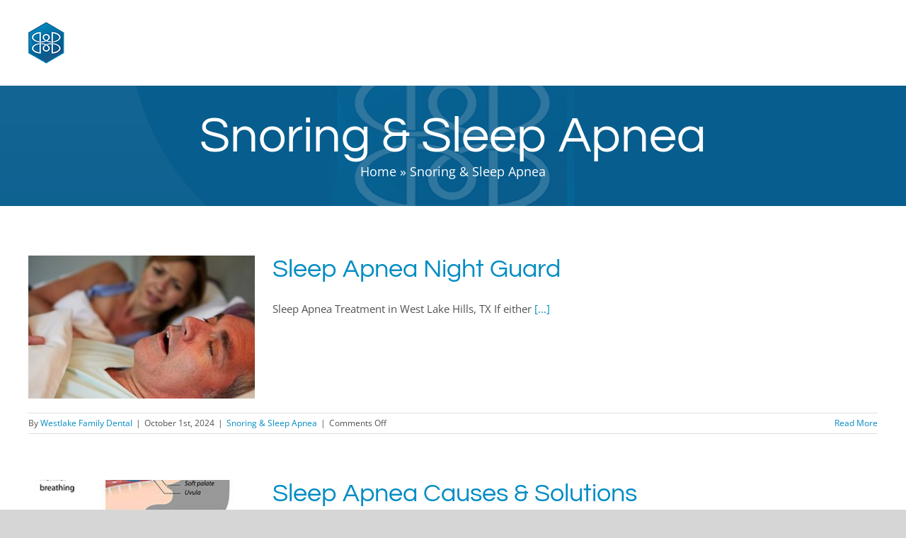

--- FILE ---
content_type: text/html; charset=UTF-8
request_url: https://www.wlfamilydental.com/category/snoring-sleep-apnea/
body_size: 13029
content:
<!DOCTYPE html> 
<html class="avada-html-layout-wide avada-html-header-position-top avada-html-is-archive" lang="en-US" prefix="og: http://ogp.me/ns# fb: http://ogp.me/ns/fb#"> 
<head>
<link rel="preload" href="https://www.wlfamilydental.com/wp-content/cache/fvm/min/0-css8a8bad16871eb889cf1a0327237653179174e2fc9fa9fd85728efecee6613.css" as="style" media="all" /> 
<link rel="preload" href="https://www.wlfamilydental.com/wp-content/cache/fvm/min/0-css91febda84a56832d531e678320664b70de486cf2c2b4f4a0e71fc8db35b94.css" as="style" media="all" /> 
<link rel="preload" href="https://www.wlfamilydental.com/wp-content/cache/fvm/min/0-css440114e0a248bbf0fafc81c48060a217cb232e0402a3705e0687ea2efe08c.css" as="style" media="all" />
<script data-cfasync="false">if(navigator.userAgent.match(/MSIE|Internet Explorer/i)||navigator.userAgent.match(/Trident\/7\..*?rv:11/i)){var href=document.location.href;if(!href.match(/[?&]iebrowser/)){if(href.indexOf("?")==-1){if(href.indexOf("#")==-1){document.location.href=href+"?iebrowser=1"}else{document.location.href=href.replace("#","?iebrowser=1#")}}else{if(href.indexOf("#")==-1){document.location.href=href+"&iebrowser=1"}else{document.location.href=href.replace("#","&iebrowser=1#")}}}}</script>
<script data-cfasync="false">class FVMLoader{constructor(e){this.triggerEvents=e,this.eventOptions={passive:!0},this.userEventListener=this.triggerListener.bind(this),this.delayedScripts={normal:[],async:[],defer:[]},this.allJQueries=[]}_addUserInteractionListener(e){this.triggerEvents.forEach(t=>window.addEventListener(t,e.userEventListener,e.eventOptions))}_removeUserInteractionListener(e){this.triggerEvents.forEach(t=>window.removeEventListener(t,e.userEventListener,e.eventOptions))}triggerListener(){this._removeUserInteractionListener(this),"loading"===document.readyState?document.addEventListener("DOMContentLoaded",this._loadEverythingNow.bind(this)):this._loadEverythingNow()}async _loadEverythingNow(){this._runAllDelayedCSS(),this._delayEventListeners(),this._delayJQueryReady(this),this._handleDocumentWrite(),this._registerAllDelayedScripts(),await this._loadScriptsFromList(this.delayedScripts.normal),await this._loadScriptsFromList(this.delayedScripts.defer),await this._loadScriptsFromList(this.delayedScripts.async),await this._triggerDOMContentLoaded(),await this._triggerWindowLoad(),window.dispatchEvent(new Event("wpr-allScriptsLoaded"))}_registerAllDelayedScripts(){document.querySelectorAll("script[type=fvmdelay]").forEach(e=>{e.hasAttribute("src")?e.hasAttribute("async")&&!1!==e.async?this.delayedScripts.async.push(e):e.hasAttribute("defer")&&!1!==e.defer||"module"===e.getAttribute("data-type")?this.delayedScripts.defer.push(e):this.delayedScripts.normal.push(e):this.delayedScripts.normal.push(e)})}_runAllDelayedCSS(){document.querySelectorAll("link[rel=fvmdelay]").forEach(e=>{e.setAttribute("rel","stylesheet")})}async _transformScript(e){return await this._requestAnimFrame(),new Promise(t=>{const n=document.createElement("script");let r;[...e.attributes].forEach(e=>{let t=e.nodeName;"type"!==t&&("data-type"===t&&(t="type",r=e.nodeValue),n.setAttribute(t,e.nodeValue))}),e.hasAttribute("src")?(n.addEventListener("load",t),n.addEventListener("error",t)):(n.text=e.text,t()),e.parentNode.replaceChild(n,e)})}async _loadScriptsFromList(e){const t=e.shift();return t?(await this._transformScript(t),this._loadScriptsFromList(e)):Promise.resolve()}_delayEventListeners(){let e={};function t(t,n){!function(t){function n(n){return e[t].eventsToRewrite.indexOf(n)>=0?"wpr-"+n:n}e[t]||(e[t]={originalFunctions:{add:t.addEventListener,remove:t.removeEventListener},eventsToRewrite:[]},t.addEventListener=function(){arguments[0]=n(arguments[0]),e[t].originalFunctions.add.apply(t,arguments)},t.removeEventListener=function(){arguments[0]=n(arguments[0]),e[t].originalFunctions.remove.apply(t,arguments)})}(t),e[t].eventsToRewrite.push(n)}function n(e,t){let n=e[t];Object.defineProperty(e,t,{get:()=>n||function(){},set(r){e["wpr"+t]=n=r}})}t(document,"DOMContentLoaded"),t(window,"DOMContentLoaded"),t(window,"load"),t(window,"pageshow"),t(document,"readystatechange"),n(document,"onreadystatechange"),n(window,"onload"),n(window,"onpageshow")}_delayJQueryReady(e){let t=window.jQuery;Object.defineProperty(window,"jQuery",{get:()=>t,set(n){if(n&&n.fn&&!e.allJQueries.includes(n)){n.fn.ready=n.fn.init.prototype.ready=function(t){e.domReadyFired?t.bind(document)(n):document.addEventListener("DOMContentLoaded2",()=>t.bind(document)(n))};const t=n.fn.on;n.fn.on=n.fn.init.prototype.on=function(){if(this[0]===window){function e(e){return e.split(" ").map(e=>"load"===e||0===e.indexOf("load.")?"wpr-jquery-load":e).join(" ")}"string"==typeof arguments[0]||arguments[0]instanceof String?arguments[0]=e(arguments[0]):"object"==typeof arguments[0]&&Object.keys(arguments[0]).forEach(t=>{delete Object.assign(arguments[0],{[e(t)]:arguments[0][t]})[t]})}return t.apply(this,arguments),this},e.allJQueries.push(n)}t=n}})}async _triggerDOMContentLoaded(){this.domReadyFired=!0,await this._requestAnimFrame(),document.dispatchEvent(new Event("DOMContentLoaded2")),await this._requestAnimFrame(),window.dispatchEvent(new Event("DOMContentLoaded2")),await this._requestAnimFrame(),document.dispatchEvent(new Event("wpr-readystatechange")),await this._requestAnimFrame(),document.wpronreadystatechange&&document.wpronreadystatechange()}async _triggerWindowLoad(){await this._requestAnimFrame(),window.dispatchEvent(new Event("wpr-load")),await this._requestAnimFrame(),window.wpronload&&window.wpronload(),await this._requestAnimFrame(),this.allJQueries.forEach(e=>e(window).trigger("wpr-jquery-load")),window.dispatchEvent(new Event("wpr-pageshow")),await this._requestAnimFrame(),window.wpronpageshow&&window.wpronpageshow()}_handleDocumentWrite(){const e=new Map;document.write=document.writeln=function(t){const n=document.currentScript,r=document.createRange(),i=n.parentElement;let a=e.get(n);void 0===a&&(a=n.nextSibling,e.set(n,a));const s=document.createDocumentFragment();r.setStart(s,0),s.appendChild(r.createContextualFragment(t)),i.insertBefore(s,a)}}async _requestAnimFrame(){return new Promise(e=>requestAnimationFrame(e))}static run(){const e=new FVMLoader(["keydown","mousemove","touchmove","touchstart","touchend","wheel"]);e._addUserInteractionListener(e)}}FVMLoader.run();</script>
<meta http-equiv="X-UA-Compatible" content="IE=edge" />
<meta http-equiv="Content-Type" content="text/html; charset=utf-8"/>
<meta name="viewport" content="width=device-width, initial-scale=1" />
<meta name='robots' content='index, follow, max-image-preview:large, max-snippet:-1, max-video-preview:-1' /><title>Snoring &amp; Sleep Apnea Archives | Westlake Family Dental</title>
<link rel="canonical" href="https://www.wlfamilydental.com/category/snoring-sleep-apnea/" />
<meta property="og:locale" content="en_US" />
<meta property="og:type" content="article" />
<meta property="og:title" content="Snoring &amp; Sleep Apnea Archives | Westlake Family Dental" />
<meta property="og:url" content="https://www.wlfamilydental.com/category/snoring-sleep-apnea/" />
<meta property="og:site_name" content="Westlake Family Dental" />
<meta name="twitter:card" content="summary_large_image" />
<script type="application/ld+json" class="yoast-schema-graph">{"@context":"https://schema.org","@graph":[{"@type":"CollectionPage","@id":"https://www.wlfamilydental.com/category/snoring-sleep-apnea/","url":"https://www.wlfamilydental.com/category/snoring-sleep-apnea/","name":"Snoring &amp; Sleep Apnea Archives | Westlake Family Dental","isPartOf":{"@id":"https://www.wlfamilydental.com/#website"},"primaryImageOfPage":{"@id":"https://www.wlfamilydental.com/category/snoring-sleep-apnea/#primaryimage"},"image":{"@id":"https://www.wlfamilydental.com/category/snoring-sleep-apnea/#primaryimage"},"thumbnailUrl":"https://www.wlfamilydental.com/wp-content/uploads/sites/6/2024/08/sleep-apnea-snoring.jpg","breadcrumb":{"@id":"https://www.wlfamilydental.com/category/snoring-sleep-apnea/#breadcrumb"},"inLanguage":"en-US"},{"@type":"ImageObject","inLanguage":"en-US","@id":"https://www.wlfamilydental.com/category/snoring-sleep-apnea/#primaryimage","url":"https://www.wlfamilydental.com/wp-content/uploads/sites/6/2024/08/sleep-apnea-snoring.jpg","contentUrl":"https://www.wlfamilydental.com/wp-content/uploads/sites/6/2024/08/sleep-apnea-snoring.jpg","width":450,"height":300,"caption":"Sleep Apnea Snoring"},{"@type":"BreadcrumbList","@id":"https://www.wlfamilydental.com/category/snoring-sleep-apnea/#breadcrumb","itemListElement":[{"@type":"ListItem","position":1,"name":"Home","item":"https://www.wlfamilydental.com/"},{"@type":"ListItem","position":2,"name":"Snoring &amp; Sleep Apnea"}]},{"@type":"WebSite","@id":"https://www.wlfamilydental.com/#website","url":"https://www.wlfamilydental.com/","name":"Westlake Family Dental","description":"Just another Deploy, LLC site","potentialAction":[{"@type":"SearchAction","target":{"@type":"EntryPoint","urlTemplate":"https://www.wlfamilydental.com/?s={search_term_string}"},"query-input":{"@type":"PropertyValueSpecification","valueRequired":true,"valueName":"search_term_string"}}],"inLanguage":"en-US"}]}</script>
<link rel="alternate" type="application/rss+xml" title="Westlake Family Dental &raquo; Feed" href="https://www.wlfamilydental.com/feed/" />
<link rel="alternate" type="application/rss+xml" title="Westlake Family Dental &raquo; Comments Feed" href="https://www.wlfamilydental.com/comments/feed/" />
<link rel="alternate" type="application/rss+xml" title="Westlake Family Dental &raquo; Snoring &amp; Sleep Apnea Category Feed" href="https://www.wlfamilydental.com/category/snoring-sleep-apnea/feed/" />
<meta property="og:locale" content="en_US"/>
<meta property="og:type" content="article"/>
<meta property="og:site_name" content="Westlake Family Dental"/>
<meta property="og:title" content="Snoring &amp; Sleep Apnea Archives | Westlake Family Dental"/>
<meta property="og:url" content="https://www.wlfamilydental.com/sleep-apnea-night-guard/"/>
<meta property="og:image" content="https://www.wlfamilydental.com/wp-content/uploads/sites/6/2024/08/sleep-apnea-snoring.jpg"/>
<meta property="og:image:width" content="450"/>
<meta property="og:image:height" content="300"/>
<meta property="og:image:type" content="image/jpeg"/> 
<style media="all">img:is([sizes="auto" i],[sizes^="auto," i]){contain-intrinsic-size:3000px 1500px}</style> 
<link rel="shortcut icon" href="https://www.wlfamilydental.com/wp-content/uploads/sites/6/2019/05/favicon-32x32.png" type="image/x-icon" /> 
<link rel="icon" sizes="192x192" href="https://www.wlfamilydental.com/wp-content/uploads/sites/6/2019/05/apple-touch-icon-57x57.png"> 
<link rel='stylesheet' id='layerslider-css' href='https://www.wlfamilydental.com/wp-content/cache/fvm/min/0-css8a8bad16871eb889cf1a0327237653179174e2fc9fa9fd85728efecee6613.css' type='text/css' media='all' /> 
<link rel='stylesheet' id='fusion-dynamic-css-css' href='https://www.wlfamilydental.com/wp-content/cache/fvm/min/0-css91febda84a56832d531e678320664b70de486cf2c2b4f4a0e71fc8db35b94.css' type='text/css' media='all' /> 
<script type="text/javascript" src="https://www.wlfamilydental.com/wp-includes/js/jquery/jquery.min.js?ver=3.7.1" id="jquery-core-js"></script>
<script type="text/javascript" src="https://www.wlfamilydental.com/wp-includes/js/jquery/jquery-migrate.min.js?ver=3.4.1" id="jquery-migrate-js"></script>
<script type="text/javascript" id="layerslider-utils-js-extra">
/* <![CDATA[ */
var LS_Meta = {"v":"7.14.1","fixGSAP":"1"};
/* ]]> */
</script>
<script type="text/javascript" src="https://www.wlfamilydental.com/wp-content/plugins/LayerSlider/assets/static/layerslider/js/layerslider.utils.js?ver=7.14.1" id="layerslider-utils-js"></script>
<script type="text/javascript" src="https://www.wlfamilydental.com/wp-content/plugins/LayerSlider/assets/static/layerslider/js/layerslider.kreaturamedia.jquery.js?ver=7.14.1" id="layerslider-js"></script>
<script type="text/javascript" src="https://www.wlfamilydental.com/wp-content/plugins/LayerSlider/assets/static/layerslider/js/layerslider.transitions.js?ver=7.14.1" id="layerslider-transitions-js"></script>
<script type="text/javascript" src="//www.wlfamilydental.com/wp-content/plugins/revslider/sr6/assets/js/rbtools.min.js?ver=6.7.28" async id="tp-tools-js"></script>
<script type="text/javascript" src="//www.wlfamilydental.com/wp-content/plugins/revslider/sr6/assets/js/rs6.min.js?ver=6.7.28" async id="revmin-js"></script>
<style type="text/css" id="css-fb-visibility" media="all">@media screen and (max-width:640px){.fusion-no-small-visibility{display:none!important}body .sm-text-align-center{text-align:center!important}body .sm-text-align-left{text-align:left!important}body .sm-text-align-right{text-align:right!important}body .sm-text-align-justify{text-align:justify!important}body .sm-flex-align-center{justify-content:center!important}body .sm-flex-align-flex-start{justify-content:flex-start!important}body .sm-flex-align-flex-end{justify-content:flex-end!important}body .sm-mx-auto{margin-left:auto!important;margin-right:auto!important}body .sm-ml-auto{margin-left:auto!important}body .sm-mr-auto{margin-right:auto!important}body .fusion-absolute-position-small{position:absolute;top:auto;width:100%}.awb-sticky.awb-sticky-small{position:sticky;top:var(--awb-sticky-offset,0)}}@media screen and (min-width:641px) and (max-width:1024px){.fusion-no-medium-visibility{display:none!important}body .md-text-align-center{text-align:center!important}body .md-text-align-left{text-align:left!important}body .md-text-align-right{text-align:right!important}body .md-text-align-justify{text-align:justify!important}body .md-flex-align-center{justify-content:center!important}body .md-flex-align-flex-start{justify-content:flex-start!important}body .md-flex-align-flex-end{justify-content:flex-end!important}body .md-mx-auto{margin-left:auto!important;margin-right:auto!important}body .md-ml-auto{margin-left:auto!important}body .md-mr-auto{margin-right:auto!important}body .fusion-absolute-position-medium{position:absolute;top:auto;width:100%}.awb-sticky.awb-sticky-medium{position:sticky;top:var(--awb-sticky-offset,0)}}@media screen and (min-width:1025px){.fusion-no-large-visibility{display:none!important}body .lg-text-align-center{text-align:center!important}body .lg-text-align-left{text-align:left!important}body .lg-text-align-right{text-align:right!important}body .lg-text-align-justify{text-align:justify!important}body .lg-flex-align-center{justify-content:center!important}body .lg-flex-align-flex-start{justify-content:flex-start!important}body .lg-flex-align-flex-end{justify-content:flex-end!important}body .lg-mx-auto{margin-left:auto!important;margin-right:auto!important}body .lg-ml-auto{margin-left:auto!important}body .lg-mr-auto{margin-right:auto!important}body .fusion-absolute-position-large{position:absolute;top:auto;width:100%}.awb-sticky.awb-sticky-large{position:sticky;top:var(--awb-sticky-offset,0)}}</style>
<style type="text/css" media="all">.recentcomments a{display:inline!important;padding:0!important;margin:0!important}</style> 
<script>function setREVStartSize(e){
//window.requestAnimationFrame(function() {
window.RSIW = window.RSIW===undefined ? window.innerWidth : window.RSIW;
window.RSIH = window.RSIH===undefined ? window.innerHeight : window.RSIH;
try {
var pw = document.getElementById(e.c).parentNode.offsetWidth,
newh;
pw = pw===0 || isNaN(pw) || (e.l=="fullwidth" || e.layout=="fullwidth") ? window.RSIW : pw;
e.tabw = e.tabw===undefined ? 0 : parseInt(e.tabw);
e.thumbw = e.thumbw===undefined ? 0 : parseInt(e.thumbw);
e.tabh = e.tabh===undefined ? 0 : parseInt(e.tabh);
e.thumbh = e.thumbh===undefined ? 0 : parseInt(e.thumbh);
e.tabhide = e.tabhide===undefined ? 0 : parseInt(e.tabhide);
e.thumbhide = e.thumbhide===undefined ? 0 : parseInt(e.thumbhide);
e.mh = e.mh===undefined || e.mh=="" || e.mh==="auto" ? 0 : parseInt(e.mh,0);
if(e.layout==="fullscreen" || e.l==="fullscreen")
newh = Math.max(e.mh,window.RSIH);
else{
e.gw = Array.isArray(e.gw) ? e.gw : [e.gw];
for (var i in e.rl) if (e.gw[i]===undefined || e.gw[i]===0) e.gw[i] = e.gw[i-1];
e.gh = e.el===undefined || e.el==="" || (Array.isArray(e.el) && e.el.length==0)? e.gh : e.el;
e.gh = Array.isArray(e.gh) ? e.gh : [e.gh];
for (var i in e.rl) if (e.gh[i]===undefined || e.gh[i]===0) e.gh[i] = e.gh[i-1];
var nl = new Array(e.rl.length),
ix = 0,
sl;
e.tabw = e.tabhide>=pw ? 0 : e.tabw;
e.thumbw = e.thumbhide>=pw ? 0 : e.thumbw;
e.tabh = e.tabhide>=pw ? 0 : e.tabh;
e.thumbh = e.thumbhide>=pw ? 0 : e.thumbh;
for (var i in e.rl) nl[i] = e.rl[i]<window.RSIW ? 0 : e.rl[i];
sl = nl[0];
for (var i in nl) if (sl>nl[i] && nl[i]>0) { sl = nl[i]; ix=i;}
var m = pw>(e.gw[ix]+e.tabw+e.thumbw) ? 1 : (pw-(e.tabw+e.thumbw)) / (e.gw[ix]);
newh =  (e.gh[ix] * m) + (e.tabh + e.thumbh);
}
var el = document.getElementById(e.c);
if (el!==null && el) el.style.height = newh+"px";
el = document.getElementById(e.c+"_wrapper");
if (el!==null && el) {
el.style.height = newh+"px";
el.style.display = "block";
}
} catch(e){
console.log("Failure at Presize of Slider:" + e)
}
//});
};</script>
<script type="text/javascript">
var doc = document.documentElement;
doc.setAttribute( 'data-useragent', navigator.userAgent );
</script>
</head>
<body data-rsssl=1 class="archive category category-snoring-sleep-apnea category-417 wp-theme-Avada wp-child-theme-wlfamilydental fusion-image-hovers fusion-pagination-sizing fusion-button_type-flat fusion-button_span-no fusion-button_gradient-linear avada-image-rollover-circle-yes avada-image-rollover-yes avada-image-rollover-direction-left fusion-body ltr fusion-sticky-header no-tablet-sticky-header no-mobile-sticky-header no-mobile-slidingbar no-mobile-totop avada-has-rev-slider-styles fusion-disable-outline fusion-sub-menu-slide mobile-logo-pos-left layout-wide-mode avada-has-boxed-modal-shadow-none layout-scroll-offset-full avada-has-zero-margin-offset-top fusion-top-header menu-text-align-center mobile-menu-design-flyout fusion-show-pagination-text fusion-header-layout-v1 avada-responsive avada-footer-fx-sticky avada-menu-highlight-style-textcolor fusion-search-form-classic fusion-main-menu-search-dropdown fusion-avatar-square avada-sticky-shrinkage avada-dropdown-styles avada-blog-layout-timeline avada-blog-archive-layout-medium avada-header-shadow-no avada-menu-icon-position-left avada-has-mainmenu-dropdown-divider avada-has-pagetitle-bg-parallax avada-has-breadcrumb-mobile-hidden avada-has-titlebar-bar_and_content avada-header-border-color-full-transparent avada-has-pagination-padding avada-flyout-menu-direction-fade avada-ec-views-v1" data-awb-post-id="4743"> <a class="skip-link screen-reader-text" href="#content">Skip to content</a> <div id="boxed-wrapper"> <div id="wrapper" class="fusion-wrapper"> <div id="home" style="position:relative;top:-1px;"></div> <header class="fusion-header-wrapper"> <div class="fusion-header-v1 fusion-logo-alignment fusion-logo-left fusion-sticky-menu- fusion-sticky-logo-1 fusion-mobile-logo-1 fusion-mobile-menu-design-flyout fusion-header-has-flyout-menu"> <div class="fusion-header-sticky-height"></div> <div class="fusion-header"> <div class="fusion-row"> <div class="fusion-header-has-flyout-menu-content"> <div class="fusion-logo" data-margin-top="31px" data-margin-bottom="31px" data-margin-left="0px" data-margin-right="0px"> <a class="fusion-logo-link" href="https://www.wlfamilydental.com/" > <img src="https://www.wlfamilydental.com/wp-content/uploads/sites/6/2019/04/logo1-wt.png" srcset="https://www.wlfamilydental.com/wp-content/uploads/sites/6/2019/04/logo1-wt.png 1x, https://www.wlfamilydental.com/wp-content/uploads/sites/6/2019/05/WLF-LOGO.png 2x" width="200" height="59" style="max-height:59px;height:auto;" alt="Westlake Family Dental Logo" data-retina_logo_url="https://www.wlfamilydental.com/wp-content/uploads/sites/6/2019/05/WLF-LOGO.png" class="fusion-standard-logo" /> <img src="https://www.wlfamilydental.com/wp-content/uploads/sites/6/2019/04/logo1-wt.png" srcset="https://www.wlfamilydental.com/wp-content/uploads/sites/6/2019/04/logo1-wt.png 1x, https://www.wlfamilydental.com/wp-content/uploads/sites/6/2019/05/WLF-LOGO.png 2x" width="200" height="59" style="max-height:59px;height:auto;" alt="Westlake Family Dental Logo" data-retina_logo_url="https://www.wlfamilydental.com/wp-content/uploads/sites/6/2019/05/WLF-LOGO.png" class="fusion-mobile-logo" /> <img src="https://www.wlfamilydental.com/wp-content/uploads/sites/6/2019/04/logo1-wt.png" srcset="https://www.wlfamilydental.com/wp-content/uploads/sites/6/2019/04/logo1-wt.png 1x, https://www.wlfamilydental.com/wp-content/uploads/sites/6/2019/05/WLF-LOGO.png 2x" width="200" height="59" style="max-height:59px;height:auto;" alt="Westlake Family Dental Logo" data-retina_logo_url="https://www.wlfamilydental.com/wp-content/uploads/sites/6/2019/05/WLF-LOGO.png" class="fusion-sticky-logo" /> </a> </div> <nav class="fusion-main-menu" aria-label="Main Menu"><ul id="menu-main-navigation" class="fusion-menu"><li id="menu-item-3540" class="menu-item menu-item-type-custom menu-item-object-custom menu-item-home menu-item-3540" data-item-id="3540"><a href="https://www.wlfamilydental.com" class="fusion-textcolor-highlight"><span class="menu-text">Home</span></a></li><li id="menu-item-2971" class="menu-item menu-item-type-post_type menu-item-object-page menu-item-has-children menu-item-2971 fusion-dropdown-menu" data-item-id="2971"><a href="https://www.wlfamilydental.com/about/" class="fusion-textcolor-highlight"><span class="menu-text">About</span> <span class="fusion-caret"><i class="fusion-dropdown-indicator" aria-hidden="true"></i></span></a><ul class="sub-menu"><li id="menu-item-2972" class="menu-item menu-item-type-post_type menu-item-object-page menu-item-2972 fusion-dropdown-submenu" ><a href="https://www.wlfamilydental.com/about/your-first-visit/" class="fusion-textcolor-highlight"><span>Your First Visit</span></a></li><li id="menu-item-2973" class="menu-item menu-item-type-post_type menu-item-object-page menu-item-2973 fusion-dropdown-submenu" ><a href="https://www.wlfamilydental.com/about/forms/" class="fusion-textcolor-highlight"><span>Forms</span></a></li><li id="menu-item-2974" class="menu-item menu-item-type-post_type menu-item-object-page menu-item-2974 fusion-dropdown-submenu" ><a href="https://www.wlfamilydental.com/about/reviews/" class="fusion-textcolor-highlight"><span>Reviews</span></a></li><li id="menu-item-2975" class="menu-item menu-item-type-post_type menu-item-object-page menu-item-2975 fusion-dropdown-submenu" ><a href="https://www.wlfamilydental.com/about/office-tour/" class="fusion-textcolor-highlight"><span>Tour</span></a></li><li id="menu-item-3038" class="menu-item menu-item-type-post_type menu-item-object-page menu-item-3038 fusion-dropdown-submenu" ><a href="https://www.wlfamilydental.com/about/specials/" class="fusion-textcolor-highlight"><span>Specials</span></a></li><li id="menu-item-3040" class="menu-item menu-item-type-post_type menu-item-object-page menu-item-3040 fusion-dropdown-submenu" ><a href="https://www.wlfamilydental.com/about/insurance/" class="fusion-textcolor-highlight"><span>Insurance</span></a></li><li id="menu-item-3039" class="menu-item menu-item-type-post_type menu-item-object-page menu-item-3039 fusion-dropdown-submenu" ><a href="https://www.wlfamilydental.com/about/financing/" class="fusion-textcolor-highlight"><span>Financing</span></a></li><li id="menu-item-4388" class="menu-item menu-item-type-custom menu-item-object-custom menu-item-4388 fusion-dropdown-submenu" ><a href="https://buy.stripe.com/28o02X2wW65WfkIbJV" class="fusion-textcolor-highlight"><span>Bill Pay</span></a></li></ul></li><li id="menu-item-2976" class="menu-item menu-item-type-post_type menu-item-object-page menu-item-has-children menu-item-2976 fusion-dropdown-menu" data-item-id="2976"><a href="https://www.wlfamilydental.com/meet/" class="fusion-textcolor-highlight"><span class="menu-text">Meet</span> <span class="fusion-caret"><i class="fusion-dropdown-indicator" aria-hidden="true"></i></span></a><ul class="sub-menu"><li id="menu-item-3023" class="menu-item menu-item-type-custom menu-item-object-custom menu-item-3023 fusion-dropdown-submenu" ><a href="https://www.wlfamilydental.com/meet/#angela-d-burns-dds" class="fusion-textcolor-highlight"><span>Angela D. Burns, DDS</span></a></li><li id="menu-item-3025" class="menu-item menu-item-type-custom menu-item-object-custom menu-item-3025 fusion-dropdown-submenu" ><a href="https://www.wlfamilydental.com/meet/#our-team" class="fusion-textcolor-highlight"><span>Our Team</span></a></li></ul></li><li id="menu-item-2977" class="menu-item menu-item-type-post_type menu-item-object-page menu-item-has-children menu-item-2977 fusion-dropdown-menu" data-item-id="2977"><a href="https://www.wlfamilydental.com/services/" class="fusion-textcolor-highlight"><span class="menu-text">Services</span> <span class="fusion-caret"><i class="fusion-dropdown-indicator" aria-hidden="true"></i></span></a><ul class="sub-menu"><li id="menu-item-2978" class="menu-item menu-item-type-post_type menu-item-object-page menu-item-has-children menu-item-2978 fusion-dropdown-submenu" ><a href="https://www.wlfamilydental.com/services/preventative-dentistry/" class="fusion-textcolor-highlight"><span>Preventative Dentistry</span></a><ul class="sub-menu"><li id="menu-item-3347" class="menu-item menu-item-type-custom menu-item-object-custom menu-item-3347" ><a href="https://www.wlfamilydental.com/services/preventative-dentistry/#exams-and-cleanings" class="fusion-textcolor-highlight"><span>Exams &#038; Teeth Cleanings</span></a></li><li id="menu-item-3348" class="menu-item menu-item-type-custom menu-item-object-custom menu-item-3348" ><a href="https://www.wlfamilydental.com/services/preventative-dentistry/#oral-cancer-screening" class="fusion-textcolor-highlight"><span>Oral Cancer Screenings</span></a></li><li id="menu-item-3349" class="menu-item menu-item-type-custom menu-item-object-custom menu-item-3349" ><a href="https://www.wlfamilydental.com/services/preventative-dentistry/#brushing-tips" class="fusion-textcolor-highlight"><span>Brushing Tips</span></a></li><li id="menu-item-3350" class="menu-item menu-item-type-custom menu-item-object-custom menu-item-3350" ><a href="https://www.wlfamilydental.com/services/preventative-dentistry/#flossing-tips://" class="fusion-textcolor-highlight"><span>Flossing Tips</span></a></li></ul></li><li id="menu-item-2979" class="menu-item menu-item-type-post_type menu-item-object-page menu-item-has-children menu-item-2979 fusion-dropdown-submenu" ><a href="https://www.wlfamilydental.com/services/restorative-dentistry/" class="fusion-textcolor-highlight"><span>Restorative Dentistry</span></a><ul class="sub-menu"><li id="menu-item-2980" class="menu-item menu-item-type-post_type menu-item-object-page menu-item-2980" ><a href="https://www.wlfamilydental.com/services/restorative-dentistry/dental-implants/" class="fusion-textcolor-highlight"><span>Dental Implants</span></a></li><li id="menu-item-2981" class="menu-item menu-item-type-post_type menu-item-object-page menu-item-2981" ><a href="https://www.wlfamilydental.com/services/restorative-dentistry/implant-dentures/" class="fusion-textcolor-highlight"><span>Implant Dentures</span></a></li><li id="menu-item-2982" class="menu-item menu-item-type-post_type menu-item-object-page menu-item-2982" ><a href="https://www.wlfamilydental.com/services/restorative-dentistry/dentures/" class="fusion-textcolor-highlight"><span>Dentures</span></a></li><li id="menu-item-2983" class="menu-item menu-item-type-post_type menu-item-object-page menu-item-2983" ><a href="https://www.wlfamilydental.com/services/restorative-dentistry/fillings/" class="fusion-textcolor-highlight"><span>Fillings</span></a></li><li id="menu-item-2984" class="menu-item menu-item-type-post_type menu-item-object-page menu-item-2984" ><a href="https://www.wlfamilydental.com/services/restorative-dentistry/inlays-and-onlays/" class="fusion-textcolor-highlight"><span>Inlays &#038; Onlays</span></a></li><li id="menu-item-3007" class="menu-item menu-item-type-post_type menu-item-object-page menu-item-3007" ><a href="https://www.wlfamilydental.com/services/restorative-dentistry/crowns/" class="fusion-textcolor-highlight"><span>Crowns</span></a></li><li id="menu-item-3008" class="menu-item menu-item-type-post_type menu-item-object-page menu-item-3008" ><a href="https://www.wlfamilydental.com/services/restorative-dentistry/bridges/" class="fusion-textcolor-highlight"><span>Bridges</span></a></li><li id="menu-item-3009" class="menu-item menu-item-type-post_type menu-item-object-page menu-item-3009" ><a href="https://www.wlfamilydental.com/services/restorative-dentistry/extractions/" class="fusion-textcolor-highlight"><span>Extractions</span></a></li></ul></li><li id="menu-item-2985" class="menu-item menu-item-type-post_type menu-item-object-page menu-item-has-children menu-item-2985 fusion-dropdown-submenu" ><a href="https://www.wlfamilydental.com/services/cosmetic-dentistry/" class="fusion-textcolor-highlight"><span>Cosmetic Dentistry</span></a><ul class="sub-menu"><li id="menu-item-2986" class="menu-item menu-item-type-post_type menu-item-object-page menu-item-2986" ><a href="https://www.wlfamilydental.com/services/cosmetic-dentistry/porcelain-veneers/" class="fusion-textcolor-highlight"><span>Porcelain Veneers</span></a></li><li id="menu-item-2987" class="menu-item menu-item-type-post_type menu-item-object-page menu-item-2987" ><a href="https://www.wlfamilydental.com/services/cosmetic-dentistry/teeth-whitening/" class="fusion-textcolor-highlight"><span>Teeth Whitening</span></a></li><li id="menu-item-3370" class="menu-item menu-item-type-post_type menu-item-object-page menu-item-3370" ><a href="https://www.wlfamilydental.com/services/cosmetic-dentistry/philips-zoom/" class="fusion-textcolor-highlight"><span>Philips Zoom®</span></a></li><li id="menu-item-3359" class="menu-item menu-item-type-post_type menu-item-object-page menu-item-3359" ><a href="https://www.wlfamilydental.com/services/cosmetic-dentistry/sinsational-smile/" class="fusion-textcolor-highlight"><span>Sinsational Smile®</span></a></li><li id="menu-item-2988" class="menu-item menu-item-type-post_type menu-item-object-page menu-item-2988" ><a href="https://www.wlfamilydental.com/services/cosmetic-dentistry/tooth-colored-fillings/" class="fusion-textcolor-highlight"><span>Tooth-colored Fillings</span></a></li></ul></li><li id="menu-item-2991" class="menu-item menu-item-type-post_type menu-item-object-page menu-item-has-children menu-item-2991 fusion-dropdown-submenu" ><a href="https://www.wlfamilydental.com/services/orthodontics/" class="fusion-textcolor-highlight"><span>Orthodontics</span></a><ul class="sub-menu"><li id="menu-item-2992" class="menu-item menu-item-type-post_type menu-item-object-page menu-item-2992" ><a href="https://www.wlfamilydental.com/services/orthodontics/retainers/" class="fusion-textcolor-highlight"><span>Retainers</span></a></li><li id="menu-item-4612" class="menu-item menu-item-type-post_type menu-item-object-page menu-item-4612" ><a href="https://www.wlfamilydental.com/services/orthodontics/candid-clear-aligners/" class="fusion-textcolor-highlight"><span>Candid™ Clear Aligners</span></a></li></ul></li><li id="menu-item-2994" class="menu-item menu-item-type-post_type menu-item-object-page menu-item-has-children menu-item-2994 fusion-dropdown-submenu" ><a href="https://www.wlfamilydental.com/services/periodontics/" class="fusion-textcolor-highlight"><span>Periodontics</span></a><ul class="sub-menu"><li id="menu-item-3001" class="menu-item menu-item-type-post_type menu-item-object-page menu-item-3001" ><a href="https://www.wlfamilydental.com/services/periodontics/periodontal-maintenance/" class="fusion-textcolor-highlight"><span>Periodontal Maintenance</span></a></li><li id="menu-item-3002" class="menu-item menu-item-type-post_type menu-item-object-page menu-item-3002" ><a href="https://www.wlfamilydental.com/services/periodontics/pocket-reduction-surgery/" class="fusion-textcolor-highlight"><span>Pocket Reduction Surgery</span></a></li><li id="menu-item-3003" class="menu-item menu-item-type-post_type menu-item-object-page menu-item-3003" ><a href="https://www.wlfamilydental.com/services/periodontics/scaling-and-root-planing/" class="fusion-textcolor-highlight"><span>Scaling and Root Planing</span></a></li><li id="menu-item-2995" class="menu-item menu-item-type-post_type menu-item-object-page menu-item-2995" ><a href="https://www.wlfamilydental.com/services/periodontics/crown-lengthening/" class="fusion-textcolor-highlight"><span>Crown Lengthening</span></a></li><li id="menu-item-3004" class="menu-item menu-item-type-post_type menu-item-object-page menu-item-3004" ><a href="https://www.wlfamilydental.com/services/periodontics/ultrasonic-cleaning/" class="fusion-textcolor-highlight"><span>Ultrasonic Cleaning</span></a></li><li id="menu-item-2996" class="menu-item menu-item-type-post_type menu-item-object-page menu-item-2996" ><a href="https://www.wlfamilydental.com/services/periodontics/gingival-graft/" class="fusion-textcolor-highlight"><span>Gingival Graft</span></a></li><li id="menu-item-2997" class="menu-item menu-item-type-post_type menu-item-object-page menu-item-2997" ><a href="https://www.wlfamilydental.com/services/periodontics/guided-bone-regeneration/" class="fusion-textcolor-highlight"><span>Guided Bone Regeneration</span></a></li><li id="menu-item-2998" class="menu-item menu-item-type-post_type menu-item-object-page menu-item-2998" ><a href="https://www.wlfamilydental.com/services/periodontics/laser-perio-treatment/" class="fusion-textcolor-highlight"><span>Laser Periodontal Treatment</span></a></li><li id="menu-item-2999" class="menu-item menu-item-type-post_type menu-item-object-page menu-item-2999" ><a href="https://www.wlfamilydental.com/services/periodontics/laser-treatment/" class="fusion-textcolor-highlight"><span>Laser Treatment</span></a></li></ul></li><li id="menu-item-3011" class="menu-item menu-item-type-post_type menu-item-object-page menu-item-has-children menu-item-3011 fusion-dropdown-submenu" ><a href="https://www.wlfamilydental.com/services/extended-services/" class="fusion-textcolor-highlight"><span>Extended Services</span></a><ul class="sub-menu"><li id="menu-item-3018" class="menu-item menu-item-type-post_type menu-item-object-page menu-item-3018" ><a href="https://www.wlfamilydental.com/services/emergency-dental-care/" class="fusion-textcolor-highlight"><span>Emergency Dental Care</span></a></li><li id="menu-item-3019" class="menu-item menu-item-type-post_type menu-item-object-page menu-item-3019" ><a href="https://www.wlfamilydental.com/services/extended-services/minimally-invasive-dentistry/" class="fusion-textcolor-highlight"><span>Minimally Invasive Dentistry</span></a></li><li id="menu-item-3020" class="menu-item menu-item-type-post_type menu-item-object-page menu-item-3020" ><a href="https://www.wlfamilydental.com/services/extended-services/sedation-dentistry/" class="fusion-textcolor-highlight"><span>Sedation Dentistry</span></a></li><li id="menu-item-3021" class="menu-item menu-item-type-post_type menu-item-object-page menu-item-3021" ><a href="https://www.wlfamilydental.com/services/extended-services/pediatric-dentistry/" class="fusion-textcolor-highlight"><span>Pediatric Dentistry</span></a></li><li id="menu-item-3022" class="menu-item menu-item-type-post_type menu-item-object-page menu-item-3022" ><a href="https://www.wlfamilydental.com/services/extended-services/tmj-treatment/" class="fusion-textcolor-highlight"><span>TMJ Treatment</span></a></li></ul></li><li id="menu-item-3012" class="menu-item menu-item-type-post_type menu-item-object-page menu-item-has-children menu-item-3012 fusion-dropdown-submenu" ><a href="https://www.wlfamilydental.com/services/technologies/" class="fusion-textcolor-highlight"><span>Technologies</span></a><ul class="sub-menu"><li id="menu-item-3014" class="menu-item menu-item-type-post_type menu-item-object-page menu-item-3014" ><a href="https://www.wlfamilydental.com/services/technologies/digital-x-rays/" class="fusion-textcolor-highlight"><span>Digital X-Rays</span></a></li><li id="menu-item-3015" class="menu-item menu-item-type-post_type menu-item-object-page menu-item-3015" ><a href="https://www.wlfamilydental.com/services/technologies/intraoral-camera/" class="fusion-textcolor-highlight"><span>Intraoral Camera</span></a></li><li id="menu-item-3016" class="menu-item menu-item-type-post_type menu-item-object-page menu-item-3016" ><a href="https://www.wlfamilydental.com/services/technologies/cerec/" class="fusion-textcolor-highlight"><span>CEREC®</span></a></li><li id="menu-item-3013" class="menu-item menu-item-type-post_type menu-item-object-page menu-item-3013" ><a href="https://www.wlfamilydental.com/services/technologies/galileos/" class="fusion-textcolor-highlight"><span>GALILEOS®</span></a></li></ul></li></ul></li><li id="menu-item-3005" class="menu-item menu-item-type-post_type menu-item-object-page current_page_parent menu-item-3005" data-item-id="3005"><a href="https://www.wlfamilydental.com/blog/" class="fusion-textcolor-highlight"><span class="menu-text">Blog</span></a></li><li id="menu-item-3006" class="menu-item menu-item-type-post_type menu-item-object-page menu-item-3006" data-item-id="3006"><a href="https://www.wlfamilydental.com/contact/" class="fusion-textcolor-highlight"><span class="menu-text">Contact</span></a></li><li id="menu-item-3288" class="menu-item menu-item-type-post_type menu-item-object-page menu-item-3288" data-item-id="3288"><a href="https://www.wlfamilydental.com/appointments/" class="fusion-textcolor-highlight"><span class="menu-text">Appointments</span></a></li><li id="menu-item-14" class="menu-item menu-item-type-custom menu-item-object-custom menu-item-14" data-item-id="14"><a href="tel://1-512-328-0911" class="fusion-textcolor-highlight"><span class="menu-text">(512) 328-0911</span></a></li></ul></nav><div class="fusion-flyout-menu-icons fusion-flyout-mobile-menu-icons"> <a class="fusion-flyout-menu-toggle" aria-hidden="true" aria-label="Toggle Menu" href="#"> <div class="fusion-toggle-icon-line"></div> <div class="fusion-toggle-icon-line"></div> <div class="fusion-toggle-icon-line"></div> </a> </div> <div class="fusion-flyout-menu-bg"></div> <nav class="fusion-mobile-nav-holder fusion-flyout-menu fusion-flyout-mobile-menu" aria-label="Main Menu Mobile"></nav> </div> </div> </div> </div> <div class="fusion-clearfix"></div> </header> <div id="sliders-container" class="fusion-slider-visibility"> </div> <section class="avada-page-titlebar-wrapper" aria-label="Page Title Bar"> <div class="fusion-page-title-bar fusion-page-title-bar-none fusion-page-title-bar-center"> <div class="fusion-page-title-row"> <div class="fusion-page-title-wrapper"> <div class="fusion-page-title-captions"> <h1 class="entry-title">Snoring &amp; Sleep Apnea</h1> <div class="fusion-page-title-secondary"> <nav class="fusion-breadcrumbs awb-yoast-breadcrumbs" aria-label="Breadcrumb"><ol class="awb-breadcrumb-list"><li class="fusion-breadcrumb-item awb-breadcrumb-sep awb-home" ><a href="https://www.wlfamilydental.com" class="fusion-breadcrumb-link"><span >Home</span></a></li><li class="fusion-breadcrumb-item" aria-current="page"><span class="breadcrumb-leaf">Snoring &amp; Sleep Apnea</span></li></ol></nav> </div> </div> </div> </div> </div> </section> <main id="main" class="clearfix"> <div class="fusion-row" style=""> <section id="content" class="full-width" style="width: 100%;"> <div id="posts-container" class="fusion-blog-archive fusion-blog-layout-medium-wrapper fusion-clearfix"> <div class="fusion-posts-container fusion-blog-layout-medium fusion-blog-pagination fusion-blog-rollover" data-pages="1"> <article id="post-4743" class="fusion-post-medium post fusion-clearfix post-4743 type-post status-publish format-standard has-post-thumbnail hentry category-snoring-sleep-apnea tag-cpap tag-night-guard tag-sleep-apnea tag-snoring"> <div class="fusion-flexslider flexslider fusion-flexslider-loading fusion-post-slideshow"> <ul class="slides"> <li><div class="fusion-image-wrapper fusion-image-size-fixed" aria-haspopup="true"> <img width="320" height="202" src="https://www.wlfamilydental.com/wp-content/uploads/sites/6/2024/08/sleep-apnea-snoring-320x202.jpg" class="attachment-blog-medium size-blog-medium wp-post-image" alt="Sleep Apnea Snoring" decoding="async" fetchpriority="high" /><div class="fusion-rollover"> <div class="fusion-rollover-content"> <a class="fusion-rollover-link" href="https://www.wlfamilydental.com/sleep-apnea-night-guard/">Sleep Apnea Night Guard</a> <div class="fusion-rollover-sep"></div> <a class="fusion-rollover-gallery" href="https://www.wlfamilydental.com/wp-content/uploads/sites/6/2024/08/sleep-apnea-snoring.jpg" data-options="" data-id="4743" data-rel="iLightbox[gallery]" data-title="sleep-apnea-snoring" data-caption=""> Gallery </a> <h4 class="fusion-rollover-title"> <a class="fusion-rollover-title-link" href="https://www.wlfamilydental.com/sleep-apnea-night-guard/"> Sleep Apnea Night Guard </a> </h4> <div class="fusion-rollover-categories"><a href="https://www.wlfamilydental.com/category/snoring-sleep-apnea/" rel="tag">Snoring &amp; Sleep Apnea</a></div> <a class="fusion-link-wrapper" href="https://www.wlfamilydental.com/sleep-apnea-night-guard/" aria-label="Sleep Apnea Night Guard"></a> </div> </div> </div> </li> </ul> </div> <div class="fusion-post-content post-content"> <h2 class="entry-title fusion-post-title"><a href="https://www.wlfamilydental.com/sleep-apnea-night-guard/">Sleep Apnea Night Guard</a></h2> <div class="fusion-post-content-container"> <p>Sleep Apnea Treatment in West Lake Hills, TX If either <a href="https://www.wlfamilydental.com/sleep-apnea-night-guard/"> [...]</a></p> </div> </div> <div class="fusion-clearfix"></div> <div class="fusion-meta-info"> <div class="fusion-alignleft">By <span class="vcard"><span class="fn"><a href="https://www.wlfamilydental.com/author/wlfamilydental/" title="Posts by Westlake Family Dental" rel="author">Westlake Family Dental</a></span></span><span class="fusion-inline-sep">|</span><span class="updated rich-snippet-hidden">2024-08-26T14:46:34-05:00</span><span>October 1st, 2024</span><span class="fusion-inline-sep">|</span><a href="https://www.wlfamilydental.com/category/snoring-sleep-apnea/" rel="category tag">Snoring &amp; Sleep Apnea</a><span class="fusion-inline-sep">|</span><span class="fusion-comments"><span>Comments Off<span class="screen-reader-text"> on Sleep Apnea Night Guard</span></span></span></div> <div class="fusion-alignright"> <a href="https://www.wlfamilydental.com/sleep-apnea-night-guard/" class="fusion-read-more" aria-label="More on Sleep Apnea Night Guard"> Read More </a> </div> </div> </article> <article id="post-4345" class="fusion-post-medium post fusion-clearfix post-4345 type-post status-publish format-standard has-post-thumbnail hentry category-snoring-sleep-apnea tag-night-guard tag-sleep-apnea tag-snore-guard tag-snoring"> <div class="fusion-flexslider flexslider fusion-flexslider-loading fusion-post-slideshow"> <ul class="slides"> <li><div class="fusion-image-wrapper fusion-image-size-fixed" aria-haspopup="true"> <img width="300" height="202" src="https://www.wlfamilydental.com/wp-content/uploads/sites/6/2022/07/sleep-apnea-diagram-300x202.jpg" class="attachment-blog-medium size-blog-medium wp-post-image" alt="Sleep Apnea Diagram" decoding="async" /><div class="fusion-rollover"> <div class="fusion-rollover-content"> <a class="fusion-rollover-link" href="https://www.wlfamilydental.com/sleep-apnea-causes-solutions/">Sleep Apnea Causes &#038; Solutions</a> <div class="fusion-rollover-sep"></div> <a class="fusion-rollover-gallery" href="https://www.wlfamilydental.com/wp-content/uploads/sites/6/2022/07/sleep-apnea-diagram.jpg" data-options="" data-id="4345" data-rel="iLightbox[gallery]" data-title="sleep-apnea-diagram" data-caption=""> Gallery </a> <h4 class="fusion-rollover-title"> <a class="fusion-rollover-title-link" href="https://www.wlfamilydental.com/sleep-apnea-causes-solutions/"> Sleep Apnea Causes &#038; Solutions </a> </h4> <div class="fusion-rollover-categories"><a href="https://www.wlfamilydental.com/category/snoring-sleep-apnea/" rel="tag">Snoring &amp; Sleep Apnea</a></div> <a class="fusion-link-wrapper" href="https://www.wlfamilydental.com/sleep-apnea-causes-solutions/" aria-label="Sleep Apnea Causes &#038; Solutions"></a> </div> </div> </div> </li> </ul> </div> <div class="fusion-post-content post-content"> <h2 class="entry-title fusion-post-title"><a href="https://www.wlfamilydental.com/sleep-apnea-causes-solutions/">Sleep Apnea Causes &#038; Solutions</a></h2> <div class="fusion-post-content-container"> <p>Sleep Apnea FAQs What are the symptoms of sleep apnea? <a href="https://www.wlfamilydental.com/sleep-apnea-causes-solutions/"> [...]</a></p> </div> </div> <div class="fusion-clearfix"></div> <div class="fusion-meta-info"> <div class="fusion-alignleft">By <span class="vcard"><span class="fn"><a href="https://www.wlfamilydental.com/author/wlfamilydental/" title="Posts by Westlake Family Dental" rel="author">Westlake Family Dental</a></span></span><span class="fusion-inline-sep">|</span><span class="updated rich-snippet-hidden">2022-07-17T10:24:05-05:00</span><span>September 27th, 2022</span><span class="fusion-inline-sep">|</span><a href="https://www.wlfamilydental.com/category/snoring-sleep-apnea/" rel="category tag">Snoring &amp; Sleep Apnea</a><span class="fusion-inline-sep">|</span><span class="fusion-comments"><span>Comments Off<span class="screen-reader-text"> on Sleep Apnea Causes &#038; Solutions</span></span></span></div> <div class="fusion-alignright"> <a href="https://www.wlfamilydental.com/sleep-apnea-causes-solutions/" class="fusion-read-more" aria-label="More on Sleep Apnea Causes &#038; Solutions"> Read More </a> </div> </div> </article> <article id="post-4132" class="fusion-post-medium post fusion-clearfix post-4132 type-post status-publish format-standard has-post-thumbnail hentry category-snoring-sleep-apnea tag-mouthguard tag-nightguard tag-obstructive-sleep-apnea tag-sleep-apnea tag-snoring"> <div class="fusion-flexslider flexslider fusion-flexslider-loading fusion-post-slideshow"> <ul class="slides"> <li><div class="fusion-image-wrapper fusion-image-size-fixed" aria-haspopup="true"> <img width="300" height="200" src="https://www.wlfamilydental.com/wp-content/uploads/sites/6/2021/06/obstructive-sleep-apnea.jpg" class="attachment-blog-medium size-blog-medium wp-post-image" alt="Obstructive Sleep Apnea" decoding="async" srcset="https://www.wlfamilydental.com/wp-content/uploads/sites/6/2021/06/obstructive-sleep-apnea-200x133.jpg 200w, https://www.wlfamilydental.com/wp-content/uploads/sites/6/2021/06/obstructive-sleep-apnea.jpg 300w" sizes="(max-width: 300px) 100vw, 300px" /><div class="fusion-rollover"> <div class="fusion-rollover-content"> <a class="fusion-rollover-link" href="https://www.wlfamilydental.com/guard-against-snoring/">Guard Against Snoring&#8230;</a> <div class="fusion-rollover-sep"></div> <a class="fusion-rollover-gallery" href="https://www.wlfamilydental.com/wp-content/uploads/sites/6/2021/06/obstructive-sleep-apnea.jpg" data-options="" data-id="4132" data-rel="iLightbox[gallery]" data-title="obstructive-sleep-apnea" data-caption=""> Gallery </a> <h4 class="fusion-rollover-title"> <a class="fusion-rollover-title-link" href="https://www.wlfamilydental.com/guard-against-snoring/"> Guard Against Snoring&#8230; </a> </h4> <div class="fusion-rollover-categories"><a href="https://www.wlfamilydental.com/category/snoring-sleep-apnea/" rel="tag">Snoring &amp; Sleep Apnea</a></div> <a class="fusion-link-wrapper" href="https://www.wlfamilydental.com/guard-against-snoring/" aria-label="Guard Against Snoring&#8230;"></a> </div> </div> </div> </li> </ul> </div> <div class="fusion-post-content post-content"> <h2 class="entry-title fusion-post-title"><a href="https://www.wlfamilydental.com/guard-against-snoring/">Guard Against Snoring&#8230;</a></h2> <div class="fusion-post-content-container"> <p>And Obstructive Sleep Apnea While snoring can be annoying for <a href="https://www.wlfamilydental.com/guard-against-snoring/"> [...]</a></p> </div> </div> <div class="fusion-clearfix"></div> <div class="fusion-meta-info"> <div class="fusion-alignleft">By <span class="vcard"><span class="fn"><a href="https://www.wlfamilydental.com/author/wlfamilydental/" title="Posts by Westlake Family Dental" rel="author">Westlake Family Dental</a></span></span><span class="fusion-inline-sep">|</span><span class="updated rich-snippet-hidden">2021-06-25T00:09:50-05:00</span><span>July 13th, 2021</span><span class="fusion-inline-sep">|</span><a href="https://www.wlfamilydental.com/category/snoring-sleep-apnea/" rel="category tag">Snoring &amp; Sleep Apnea</a><span class="fusion-inline-sep">|</span><span class="fusion-comments"><span>Comments Off<span class="screen-reader-text"> on Guard Against Snoring&#8230;</span></span></span></div> <div class="fusion-alignright"> <a href="https://www.wlfamilydental.com/guard-against-snoring/" class="fusion-read-more" aria-label="More on Guard Against Snoring&#8230;"> Read More </a> </div> </div> </article> <article id="post-4002" class="fusion-post-medium post fusion-clearfix post-4002 type-post status-publish format-standard has-post-thumbnail hentry category-snoring-sleep-apnea tag-sleep-apnea tag-snoring"> <div class="fusion-flexslider flexslider fusion-flexslider-loading fusion-post-slideshow"> <ul class="slides"> <li><div class="fusion-image-wrapper fusion-image-size-fixed" aria-haspopup="true"> <img width="300" height="200" src="https://www.wlfamilydental.com/wp-content/uploads/sites/6/2020/07/man-snoring.jpg" class="attachment-blog-medium size-blog-medium wp-post-image" alt="Man Snoring" decoding="async" srcset="https://www.wlfamilydental.com/wp-content/uploads/sites/6/2020/07/man-snoring-200x133.jpg 200w, https://www.wlfamilydental.com/wp-content/uploads/sites/6/2020/07/man-snoring.jpg 300w" sizes="(max-width: 300px) 100vw, 300px" /><div class="fusion-rollover"> <div class="fusion-rollover-content"> <a class="fusion-rollover-link" href="https://www.wlfamilydental.com/whats-so-bad-about-snoring/">What&#8217;s So Bad about Snoring?</a> <div class="fusion-rollover-sep"></div> <a class="fusion-rollover-gallery" href="https://www.wlfamilydental.com/wp-content/uploads/sites/6/2020/07/man-snoring.jpg" data-options="" data-id="4002" data-rel="iLightbox[gallery]" data-title="man-snoring" data-caption=""> Gallery </a> <h4 class="fusion-rollover-title"> <a class="fusion-rollover-title-link" href="https://www.wlfamilydental.com/whats-so-bad-about-snoring/"> What&#8217;s So Bad about Snoring? </a> </h4> <div class="fusion-rollover-categories"><a href="https://www.wlfamilydental.com/category/snoring-sleep-apnea/" rel="tag">Snoring &amp; Sleep Apnea</a></div> <a class="fusion-link-wrapper" href="https://www.wlfamilydental.com/whats-so-bad-about-snoring/" aria-label="What&#8217;s So Bad about Snoring?"></a> </div> </div> </div> </li> </ul> </div> <div class="fusion-post-content post-content"> <h2 class="entry-title fusion-post-title"><a href="https://www.wlfamilydental.com/whats-so-bad-about-snoring/">What&#8217;s So Bad about Snoring?</a></h2> <div class="fusion-post-content-container"> <p>Snoring may be an annoying social problem and a subject <a href="https://www.wlfamilydental.com/whats-so-bad-about-snoring/"> [...]</a></p> </div> </div> <div class="fusion-clearfix"></div> <div class="fusion-meta-info"> <div class="fusion-alignleft">By <span class="vcard"><span class="fn"><a href="https://www.wlfamilydental.com/author/wlfamilydental/" title="Posts by Westlake Family Dental" rel="author">Westlake Family Dental</a></span></span><span class="fusion-inline-sep">|</span><span class="updated rich-snippet-hidden">2020-07-19T19:16:24-05:00</span><span>September 22nd, 2020</span><span class="fusion-inline-sep">|</span><a href="https://www.wlfamilydental.com/category/snoring-sleep-apnea/" rel="category tag">Snoring &amp; Sleep Apnea</a><span class="fusion-inline-sep">|</span><span class="fusion-comments"><span>Comments Off<span class="screen-reader-text"> on What&#8217;s So Bad about Snoring?</span></span></span></div> <div class="fusion-alignright"> <a href="https://www.wlfamilydental.com/whats-so-bad-about-snoring/" class="fusion-read-more" aria-label="More on What&#8217;s So Bad about Snoring?"> Read More </a> </div> </div> </article> <article id="post-3798" class="fusion-post-medium post fusion-clearfix post-3798 type-post status-publish format-standard has-post-thumbnail hentry category-snoring-sleep-apnea tag-obstructive-sleep-apnea tag-sleep-apnea tag-snoring"> <div class="fusion-flexslider flexslider fusion-flexslider-loading fusion-post-slideshow"> <ul class="slides"> <li><div class="fusion-image-wrapper fusion-image-size-fixed" aria-haspopup="true"> <img width="300" height="200" src="https://www.wlfamilydental.com/wp-content/uploads/sites/6/2019/08/man-with-sleep-apnea-snoring.jpg" class="attachment-blog-medium size-blog-medium wp-post-image" alt="Man with Sleep Apnea Snoring" decoding="async" srcset="https://www.wlfamilydental.com/wp-content/uploads/sites/6/2019/08/man-with-sleep-apnea-snoring-200x133.jpg 200w, https://www.wlfamilydental.com/wp-content/uploads/sites/6/2019/08/man-with-sleep-apnea-snoring.jpg 300w" sizes="(max-width: 300px) 100vw, 300px" /><div class="fusion-rollover"> <div class="fusion-rollover-content"> <a class="fusion-rollover-link" href="https://www.wlfamilydental.com/when-somebodys-snoring/">When Somebody&#8217;s Snoring</a> <div class="fusion-rollover-sep"></div> <a class="fusion-rollover-gallery" href="https://www.wlfamilydental.com/wp-content/uploads/sites/6/2019/08/man-with-sleep-apnea-snoring.jpg" data-options="" data-id="3798" data-rel="iLightbox[gallery]" data-title="man-with-sleep-apnea-snoring" data-caption=""> Gallery </a> <h4 class="fusion-rollover-title"> <a class="fusion-rollover-title-link" href="https://www.wlfamilydental.com/when-somebodys-snoring/"> When Somebody&#8217;s Snoring </a> </h4> <div class="fusion-rollover-categories"><a href="https://www.wlfamilydental.com/category/snoring-sleep-apnea/" rel="tag">Snoring &amp; Sleep Apnea</a></div> <a class="fusion-link-wrapper" href="https://www.wlfamilydental.com/when-somebodys-snoring/" aria-label="When Somebody&#8217;s Snoring"></a> </div> </div> </div> </li> </ul> </div> <div class="fusion-post-content post-content"> <h2 class="entry-title fusion-post-title"><a href="https://www.wlfamilydental.com/when-somebodys-snoring/">When Somebody&#8217;s Snoring</a></h2> <div class="fusion-post-content-container"> <p>Identifying (and Responding to) Sleep Apnea Besides the sound of <a href="https://www.wlfamilydental.com/when-somebodys-snoring/"> [...]</a></p> </div> </div> <div class="fusion-clearfix"></div> <div class="fusion-meta-info"> <div class="fusion-alignleft">By <span class="vcard"><span class="fn"><a href="https://www.wlfamilydental.com/author/wlfamilydental/" title="Posts by Westlake Family Dental" rel="author">Westlake Family Dental</a></span></span><span class="fusion-inline-sep">|</span><span class="updated rich-snippet-hidden">2019-08-26T16:36:33-05:00</span><span>October 22nd, 2019</span><span class="fusion-inline-sep">|</span><a href="https://www.wlfamilydental.com/category/snoring-sleep-apnea/" rel="category tag">Snoring &amp; Sleep Apnea</a><span class="fusion-inline-sep">|</span><span class="fusion-comments"><span>Comments Off<span class="screen-reader-text"> on When Somebody&#8217;s Snoring</span></span></span></div> <div class="fusion-alignright"> <a href="https://www.wlfamilydental.com/when-somebodys-snoring/" class="fusion-read-more" aria-label="More on When Somebody&#8217;s Snoring"> Read More </a> </div> </div> </article> <article id="post-3713" class="fusion-post-medium post fusion-clearfix post-3713 type-post status-publish format-standard has-post-thumbnail hentry category-snoring-sleep-apnea tag-sleep-apnea tag-snoring"> <div class="fusion-flexslider flexslider fusion-flexslider-loading fusion-post-slideshow"> <ul class="slides"> <li><div class="fusion-image-wrapper fusion-image-size-fixed" aria-haspopup="true"> <div class="fusion-rollover"> <div class="fusion-rollover-content"> <a class="fusion-rollover-link" href="https://www.wlfamilydental.com/sounding-off-about-snoring/">Sounding Off About Snoring!</a> <h4 class="fusion-rollover-title"> <a class="fusion-rollover-title-link" href="https://www.wlfamilydental.com/sounding-off-about-snoring/"> Sounding Off About Snoring! </a> </h4> <div class="fusion-rollover-categories"><a href="https://www.wlfamilydental.com/category/snoring-sleep-apnea/" rel="tag">Snoring &amp; Sleep Apnea</a></div> <a class="fusion-link-wrapper" href="https://www.wlfamilydental.com/sounding-off-about-snoring/" aria-label="Sounding Off About Snoring!"></a> </div> </div> </div> </li> </ul> </div> <div class="fusion-post-content post-content"> <h2 class="entry-title fusion-post-title"><a href="https://www.wlfamilydental.com/sounding-off-about-snoring/">Sounding Off About Snoring!</a></h2> <div class="fusion-post-content-container"> <p>Do you snore, and has your partner compared it to <a href="https://www.wlfamilydental.com/sounding-off-about-snoring/"> [...]</a></p> </div> </div> <div class="fusion-clearfix"></div> <div class="fusion-meta-info"> <div class="fusion-alignleft">By <span class="vcard"><span class="fn"><a href="https://www.wlfamilydental.com/author/wlfamilydental/" title="Posts by Westlake Family Dental" rel="author">Westlake Family Dental</a></span></span><span class="fusion-inline-sep">|</span><span class="updated rich-snippet-hidden">2019-05-28T08:00:10-05:00</span><span>May 28th, 2019</span><span class="fusion-inline-sep">|</span><a href="https://www.wlfamilydental.com/category/snoring-sleep-apnea/" rel="category tag">Snoring &amp; Sleep Apnea</a><span class="fusion-inline-sep">|</span><span class="fusion-comments"><span>Comments Off<span class="screen-reader-text"> on Sounding Off About Snoring!</span></span></span></div> <div class="fusion-alignright"> <a href="https://www.wlfamilydental.com/sounding-off-about-snoring/" class="fusion-read-more" aria-label="More on Sounding Off About Snoring!"> Read More </a> </div> </div> </article> </div> </div> </section> </div> </main> <div class="fusion-footer"> <footer class="fusion-footer-widget-area fusion-widget-area"> <div class="fusion-row"> <div class="fusion-columns fusion-columns-1 fusion-widget-area"> <div class="fusion-column fusion-column-last col-lg-12 col-md-12 col-sm-12"> <section id="custom_html-2" class="widget_text fusion-footer-widget-column widget widget_custom_html" style="border-style: solid;border-color:transparent;border-width:0px;"><div class="textwidget custom-html-widget"><div class="fusion-layout-column fusion_builder_column fusion-builder-column-0 fusion_builder_column_1_2 1_2 fusion-flex-column" style="--awb-padding-bottom:30px;--awb-bg-size:cover;--awb-width-large:50%;--awb-margin-top-large:0px;--awb-margin-bottom-large:20px;--awb-width-medium:100%;--awb-width-small:100%;"><div class="fusion-column-wrapper fusion-flex-justify-content-flex-start fusion-content-layout-column"> <div class="fusion-builder-row fusion-builder-row-inner fusion-row"><div class="fusion-layout-column fusion_builder_column_inner fusion-builder-nested-column-0 fusion_builder_column_inner_1_1 1_1 fusion-flex-column" style="--awb-padding-bottom:30px;--awb-bg-size:cover;--awb-width-large:100%;--awb-margin-top-large:0px;--awb-margin-bottom-large:20px;--awb-width-medium:100%;--awb-width-small:100%;"><div class="fusion-column-wrapper fusion-column-has-shadow fusion-flex-justify-content-flex-start fusion-content-layout-column"> <div class="fusion-image-element fusion-image-align-left in-legacy-container" style="text-align:left;--awb-max-width:300px;--awb-caption-title-font-family:var(--h2_typography-font-family);--awb-caption-title-font-weight:var(--h2_typography-font-weight);--awb-caption-title-font-style:var(--h2_typography-font-style);--awb-caption-title-size:var(--h2_typography-font-size);--awb-caption-title-transform:var(--h2_typography-text-transform);--awb-caption-title-line-height:var(--h2_typography-line-height);--awb-caption-title-letter-spacing:var(--h2_typography-letter-spacing);"><span class="fusion-imageframe imageframe-none imageframe-1 hover-type-zoomin fusion-animated" style="margin-right:25px;float:left;" data-animationType="fadeInLeft" data-animationDuration="1.0" data-animationOffset="top-into-view"><img decoding="async" width="600" height="176" alt="Westlake Family Dental" title="Westlake Family Dental" src="https://www.wlfamilydental.com/wp-content/uploads/sites/6/2019/04/logo2-wt.png" class="img-responsive wp-image-11" srcset="https://www.wlfamilydental.com/wp-content/uploads/sites/6/2019/04/logo2-wt-200x59.png 200w, https://www.wlfamilydental.com/wp-content/uploads/sites/6/2019/04/logo2-wt-400x117.png 400w, https://www.wlfamilydental.com/wp-content/uploads/sites/6/2019/04/logo2-wt.png 600w" sizes="(max-width: 800px) 100vw, 600px" /></span></div></div></div></div> <div class="clear" style="padding-bottom:30px;"> </div> <div class="fusion-builder-row fusion-builder-row-inner fusion-row"><div class="fusion-layout-column fusion_builder_column_inner fusion-builder-nested-column-1 fusion_builder_column_inner_1_2 1_2 fusion-flex-column" style="--awb-padding-bottom:30px;--awb-bg-size:cover;--awb-width-large:50%;--awb-margin-top-large:0px;--awb-margin-bottom-large:20px;--awb-width-medium:100%;--awb-width-small:100%;"><div class="fusion-column-wrapper fusion-flex-justify-content-flex-start fusion-content-layout-column"> <h2 style="color:#ffffff">Address</h2> <strong>Westlake Family Dental</strong><br> 4201 Bee Cave Rd #B210<br> West Lake Hills, TX 78746<br> <strong>Phone:</strong>&nbsp;<a href="tel://1-512-328-0911" style="color:#ffffff; text-decoration:underline;">(512) 328-0911</a><br> <strong>Fax:</strong>&nbsp;(512) 328-3801 </div></div><div class="fusion-layout-column fusion_builder_column_inner fusion-builder-nested-column-2 fusion_builder_column_inner_1_2 1_2 fusion-flex-column" style="--awb-padding-bottom:30px;--awb-bg-size:cover;--awb-width-large:50%;--awb-margin-top-large:0px;--awb-margin-bottom-large:20px;--awb-width-medium:100%;--awb-width-small:100%;"><div class="fusion-column-wrapper fusion-flex-justify-content-flex-start fusion-content-layout-column"> <h2 style="color:#ffffff">Hours</h2><strong>Monday:</strong> 8:00 AM - 4:00 PM<br> <strong>Tuesday:</strong> 8:00 AM - 4:00 PM<br> <strong>Wednesday:</strong> 8:00 AM - 4:00 PM<br> <strong>Thursday:</strong> 8:00 AM - 4:00 PM<br> <strong>Friday:</strong> Closed </div></div></div> <div class="fusion-builder-row fusion-builder-row-inner fusion-row"><div class="fusion-layout-column fusion_builder_column_inner fusion-builder-nested-column-3 fusion_builder_column_inner_1_3 1_3 fusion-flex-column" style="--awb-padding-bottom:30px;--awb-bg-size:cover;--awb-width-large:33.333333333333%;--awb-margin-top-large:0px;--awb-margin-bottom-large:20px;--awb-width-medium:100%;--awb-width-small:100%;"><div class="fusion-column-wrapper fusion-column-has-shadow fusion-flex-justify-content-flex-start fusion-content-layout-column"> <div class="fusion-alignleft"><a class="fusion-button button-flat fusion-button-default-size button-custom fusion-button-default button-1 fusion-button-default-span fusion-button-default-type fusion-animated" style="--button_accent_color:#FFFFFF;--button_accent_hover_color:#FFFFFF;--button_border_hover_color:#ffffff;--button_border_width-top:0px;--button_border_width-right:0px;--button_border_width-bottom:0px;--button_border_width-left:0px;--button_gradient_top_color:#028dc2;--button_gradient_bottom_color:#028dc2;--button_gradient_top_color_hover:#075d8d;--button_gradient_bottom_color_hover:#075d8d;--button_text_transform:capitalize;" data-animationType="fadeInUp" data-animationDuration="1.0" data-animationOffset="top-into-view" target="_self" title="Appointments" aria-label="Appointments" href="https://www.wlfamilydental.com/appointments/"><span class="fusion-button-text awb-button__text awb-button__text--default">Appointments</span></a></div> </div></div></div> </div></div><div class="fusion-layout-column fusion_builder_column fusion-builder-column-1 fusion_builder_column_1_2 1_2 fusion-flex-column" style="--awb-bg-size:cover;--awb-width-large:50%;--awb-margin-top-large:0px;--awb-margin-bottom-large:20px;--awb-width-medium:100%;--awb-width-small:100%;"><div class="fusion-column-wrapper fusion-flex-justify-content-flex-start fusion-content-layout-column"> <h2 style="color:#ffffff">Map &amp; Directions</h2> <iframe src="https://www.google.com/maps/embed?pb=!1m18!1m12!1m3!1d3445.344025091055!2d-97.81475838487923!3d30.284266381795714!2m3!1f0!2f0!3f0!3m2!1i1024!2i768!4f13.1!3m3!1m2!1s0x0%3A0xfda8ae4d8ee903e9!2sWestlake+Family+Dental!5e0!3m2!1sen!2sus!4v1558558571871!5m2!1sen!2sus" width="100%" height="300" frameborder="0" style="border:0" allowfullscreen></iframe> <div class="clear"></div> </div></div> </div><div style="clear:both;"></div></section> </div> <div class="fusion-clearfix"></div> </div> </div> </footer> <footer id="footer" class="fusion-footer-copyright-area fusion-footer-copyright-center"> <div class="fusion-row"> <div class="fusion-copyright-content"> <div class="fusion-copyright-notice"> <div> <p><a href="https://www.google.com/maps?cid=18278050735816508393" title="Westlake Family Dental on Google" target="_blank" rel="noopener"><i class="fa fa-footer fa-fw fa-2x fa-google img-grow" aria-hidden="true"></i></a> <a href="https://www.facebook.com/wlfamilydental" title="Westlake Family Dental on Facebook" target="_blank" rel="noopener"><i class="fa fa-footer fa-fw fa-2x fa-facebook-official img-grow" aria-hidden="true"></i></a> <a href="https://www.yelp.com/biz/westlake-family-dental-austin" title="Westlake Family Dental on Yelp" target="_blank" rel="noopener"><i class="fa fa-footer fa-fw fa-2x fa-yelp img-grow" aria-hidden="true"></i></a></p> <p>©
<script defer>document.write(new Date().getFullYear())</script>
<a href="https://www.wlfamilydental.com/" title="Westlake Family Dental">Westlake Family Dental</a>. All Rights Reserved.</p> <div style="text-align:center;vertical-align:middle;line-height:28px;font-size:70%"><span style="padding-right:3px">Powered by </span><a href="http://www.deploydental.com" title="Deploy Dental" target="_blank"><img src="https://www.wlfamilydental.com/wp-content/uploads/sites/6/2019/04/logo-deploy-dental-823.png" title="Deploy Dental" style="width:82px;height:auto" class="img-grow"></a></div> </div> </div> <div class="fusion-social-links-footer"> </div> </div> </div> </footer> </div> </div> </div> <a class="fusion-one-page-text-link fusion-page-load-link" tabindex="-1" href="#" aria-hidden="true">Page load link</a> <div class="avada-footer-scripts"> 
<script type="text/javascript">var fusionNavIsCollapsed=function(e){var t,n;window.innerWidth<=e.getAttribute("data-breakpoint")?(e.classList.add("collapse-enabled"),e.classList.remove("awb-menu_desktop"),e.classList.contains("expanded")||window.dispatchEvent(new CustomEvent("fusion-mobile-menu-collapsed",{detail:{nav:e}})),(n=e.querySelectorAll(".menu-item-has-children.expanded")).length&&n.forEach(function(e){e.querySelector(".awb-menu__open-nav-submenu_mobile").setAttribute("aria-expanded","false")})):(null!==e.querySelector(".menu-item-has-children.expanded .awb-menu__open-nav-submenu_click")&&e.querySelector(".menu-item-has-children.expanded .awb-menu__open-nav-submenu_click").click(),e.classList.remove("collapse-enabled"),e.classList.add("awb-menu_desktop"),null!==e.querySelector(".awb-menu__main-ul")&&e.querySelector(".awb-menu__main-ul").removeAttribute("style")),e.classList.add("no-wrapper-transition"),clearTimeout(t),t=setTimeout(()=>{e.classList.remove("no-wrapper-transition")},400),e.classList.remove("loading")},fusionRunNavIsCollapsed=function(){var e,t=document.querySelectorAll(".awb-menu");for(e=0;e<t.length;e++)fusionNavIsCollapsed(t[e])};function avadaGetScrollBarWidth(){var e,t,n,l=document.createElement("p");return l.style.width="100%",l.style.height="200px",(e=document.createElement("div")).style.position="absolute",e.style.top="0px",e.style.left="0px",e.style.visibility="hidden",e.style.width="200px",e.style.height="150px",e.style.overflow="hidden",e.appendChild(l),document.body.appendChild(e),t=l.offsetWidth,e.style.overflow="scroll",t==(n=l.offsetWidth)&&(n=e.clientWidth),document.body.removeChild(e),jQuery("html").hasClass("awb-scroll")&&10<t-n?10:t-n}fusionRunNavIsCollapsed(),window.addEventListener("fusion-resize-horizontal",fusionRunNavIsCollapsed);</script>
<script>
window.RS_MODULES = window.RS_MODULES || {};
window.RS_MODULES.modules = window.RS_MODULES.modules || {};
window.RS_MODULES.waiting = window.RS_MODULES.waiting || [];
window.RS_MODULES.defered = false;
window.RS_MODULES.moduleWaiting = window.RS_MODULES.moduleWaiting || {};
window.RS_MODULES.type = 'compiled';
</script>
<script type="speculationrules">
{"prefetch":[{"source":"document","where":{"and":[{"href_matches":"\/*"},{"not":{"href_matches":["\/wp-*.php","\/wp-admin\/*","\/wp-content\/uploads\/sites\/6\/*","\/wp-content\/*","\/wp-content\/plugins\/*","\/wp-content\/themes\/wlfamilydental\/*","\/wp-content\/themes\/Avada\/*","\/*\\?(.+)"]}},{"not":{"selector_matches":"a[rel~=\"nofollow\"]"}},{"not":{"selector_matches":".no-prefetch, .no-prefetch a"}}]},"eagerness":"conservative"}]}
</script>
<script>
(function(e){
var el = document.createElement('script');
el.setAttribute('data-account', 'tn9I5Lublq');
el.setAttribute('src', 'https://cdn.userway.org/widget.js');
document.body.appendChild(el);
})();
</script>
<link rel='stylesheet' id='rs-plugin-settings-css' href='https://www.wlfamilydental.com/wp-content/cache/fvm/min/0-css440114e0a248bbf0fafc81c48060a217cb232e0402a3705e0687ea2efe08c.css' type='text/css' media='all' /> 
<style id='rs-plugin-settings-inline-css' type='text/css' media="all">#rs-demo-id {}</style> 
<script type="text/javascript" src="https://www.wlfamilydental.com/wp-content/uploads/sites/6/fusion-scripts/85f1bbd2fef2ab77d7ced0e0ec906902.min.js?ver=3.14" id="fusion-scripts-js"></script>
<script type="text/javascript">
jQuery( document ).ready( function() {
var ajaxurl = 'https://www.wlfamilydental.com/wp-admin/admin-ajax.php';
if ( 0 < jQuery( '.fusion-login-nonce' ).length ) {
jQuery.get( ajaxurl, { 'action': 'fusion_login_nonce' }, function( response ) {
jQuery( '.fusion-login-nonce' ).html( response );
});
}
});
</script>
<script type="application/ld+json">{"@context":"https:\/\/schema.org","@type":"BreadcrumbList","itemListElement":[{"@type":"ListItem","position":1,"name":"Home","item":"https:\/\/www.wlfamilydental.com"}]}</script>
</div> <section class="to-top-container to-top-right to-top-floating" aria-labelledby="awb-to-top-label"> <a href="#" id="toTop" class="fusion-top-top-link"> <span id="awb-to-top-label" class="screen-reader-text">Go to Top</span> </a> </section> <script defer src="https://static.cloudflareinsights.com/beacon.min.js/vcd15cbe7772f49c399c6a5babf22c1241717689176015" integrity="sha512-ZpsOmlRQV6y907TI0dKBHq9Md29nnaEIPlkf84rnaERnq6zvWvPUqr2ft8M1aS28oN72PdrCzSjY4U6VaAw1EQ==" data-cf-beacon='{"version":"2024.11.0","token":"5a03a43b8c944fa3957a327623e2e084","r":1,"server_timing":{"name":{"cfCacheStatus":true,"cfEdge":true,"cfExtPri":true,"cfL4":true,"cfOrigin":true,"cfSpeedBrain":true},"location_startswith":null}}' crossorigin="anonymous"></script>
</body> 
</html>